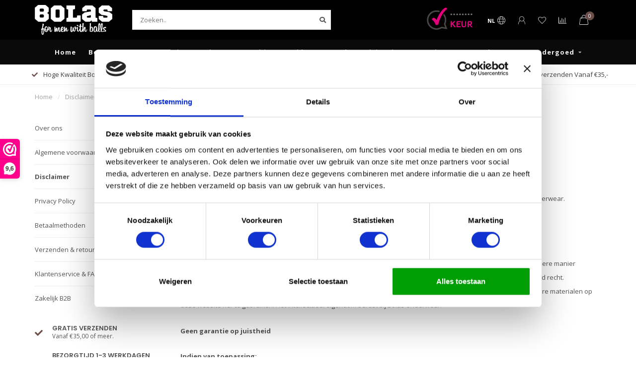

--- FILE ---
content_type: text/html;charset=utf-8
request_url: https://www.bolasunderwear.com/nl/service/disclaimer/
body_size: 11506
content:
<!DOCTYPE html>
<html lang="nl">
  <head>
    
    <!--
        
        Theme Nova | v1.1.0.07092001_1
        Theme designed and created by Dyvelopment - We are true e-commerce heroes!
        
        For custom Lightspeed eCom work like custom design or development,
        please contact us at www.dyvelopment.com

          _____                  _                                  _   
         |  __ \                | |                                | |  
         | |  | |_   ___   _____| | ___  _ __  _ __ ___   ___ _ __ | |_ 
         | |  | | | | \ \ / / _ \ |/ _ \| '_ \| '_ ` _ \ / _ \ '_ \| __|
         | |__| | |_| |\ V /  __/ | (_) | |_) | | | | | |  __/ | | | |_ 
         |_____/ \__, | \_/ \___|_|\___/| .__/|_| |_| |_|\___|_| |_|\__|
                  __/ |                 | |                             
                 |___/                  |_|                             
    -->    
    <meta charset="utf-8"/>
<!-- [START] 'blocks/head.rain' -->
<!--

  (c) 2008-2026 Lightspeed Netherlands B.V.
  http://www.lightspeedhq.com
  Generated: 22-01-2026 @ 14:44:32

-->
<link rel="canonical" href="https://www.bolasunderwear.com/nl/service/disclaimer/"/>
<link rel="alternate" href="https://www.bolasunderwear.com/nl/index.rss" type="application/rss+xml" title="Nieuwe producten"/>
<meta name="robots" content="noodp,noydir"/>
<link href="jeronimus050@gmail.com" rel="publisher"/>
<meta name="google-site-verification" content="o294wWLFftl8ulgGHQaPSFWk6kFnNtBsDQpsl7U_odw"/>
<meta property="og:url" content="https://www.bolasunderwear.com/nl/service/disclaimer/?source=facebook"/>
<meta property="og:site_name" content="Bolas underwear"/>
<meta property="og:title" content="Disclaimer"/>
<meta property="og:description" content="Bolas Underwear - Boxershorts voor mannen met Ballen. Die het lef hebben zichzelf te zijn en dat uit durven te dragen. Bolas richt zich voornamelijk op Heren on"/>
<script>
console.log('custom head code')
</script>
<script>
(function() {
                var ws = document.createElement('script'); ws.type = 'text/javascript'; ws.async = true;
                ws.src = '//col1.wiqhit.com/script/3c49f12c058affef2d72c33282c777de3c49f12c058aff-f2d.js';
                var s = document.getElementsByTagName('script')[0]; s.parentNode.insertBefore(ws, s);
        })();
</script>
<script>
(function(w,d,s,l,i){w[l]=w[l]||[];w[l].push({'gtm.start':
new Date().getTime(),event:'gtm.js'});var f=d.getElementsByTagName(s)[0],
j=d.createElement(s),dl=l!='dataLayer'?'&l='+l:'';j.async=true;j.src=
'https://www.googletagmanager.com/gtm.js?id='+i+dl;f.parentNode.insertBefore(j,f);
})(window,document,'script','dataLayer','GTM-5M29ZRQ');
</script>
<!--[if lt IE 9]>
<script src="https://cdn.webshopapp.com/assets/html5shiv.js?2025-02-20"></script>
<![endif]-->
<!-- [END] 'blocks/head.rain' -->
    
        	  	              	    	         
        <title>Disclaimer - Bolas underwear</title>
    
    <meta name="description" content="Bolas Underwear - Boxershorts voor mannen met Ballen. Die het lef hebben zichzelf te zijn en dat uit durven te dragen. Bolas richt zich voornamelijk op Heren on" />
    <meta name="keywords" content="Disclaimer, Boxershorts, Heren ondergoed, Boxershorts brede band,  Mannen ondergoed,  Boxershorts voor mannen,  Heren ondergoed, men&#039;s underwear, men&#039;s boxershorts" />
    
    <meta http-equiv="X-UA-Compatible" content="IE=edge">
    <meta name="viewport" content="width=device-width, initial-scale=1.0, maximum-scale=1.0, user-scalable=0">
    <meta name="apple-mobile-web-app-capable" content="yes">
    <meta name="apple-mobile-web-app-status-bar-style" content="black">
    
    <link rel="preconnect" href="https://ajax.googleapis.com">
		<link rel="preconnect" href="https://cdn.webshopapp.com/">
		<link rel="preconnect" href="https://cdn.webshopapp.com/">	
		<link rel="preconnect" href="https://fonts.googleapis.com">
		<link rel="preconnect" href="https://fonts.gstatic.com" crossorigin>
    <link rel="dns-prefetch" href="https://ajax.googleapis.com">
		<link rel="dns-prefetch" href="https://cdn.webshopapp.com/">
		<link rel="dns-prefetch" href="https://cdn.webshopapp.com/">	
		<link rel="dns-prefetch" href="https://fonts.googleapis.com">
		<link rel="dns-prefetch" href="https://fonts.gstatic.com" crossorigin>

    <link rel="shortcut icon" href="https://cdn.webshopapp.com/shops/296032/themes/174115/v/235558/assets/favicon.ico?20200930190104" type="image/x-icon" />
    
    <script src="//ajax.googleapis.com/ajax/libs/jquery/1.12.4/jquery.min.js"></script>
    <script>window.jQuery || document.write('<script src="https://cdn.webshopapp.com/shops/296032/themes/174115/assets/jquery-1-12-4-min.js?20260106092744">\x3C/script>')</script>
    
    <script>!navigator.userAgent.match('MSIE 10.0;') || document.write('<script src="https://cdn.webshopapp.com/shops/296032/themes/174115/assets/proto-polyfill.js?20260106092744">\x3C/script>')</script>
    <script>if(navigator.userAgent.indexOf("MSIE ") > -1 || navigator.userAgent.indexOf("Trident/") > -1) { document.write('<script src="https://cdn.webshopapp.com/shops/296032/themes/174115/assets/intersection-observer-polyfill.js?20260106092744">\x3C/script>') }</script>
    
    <link href="//fonts.googleapis.com/css?family=Open%20Sans:400,300,600,700|Poppins:300,400,600,700" rel="preload" as="style">
    <link href="//fonts.googleapis.com/css?family=Open%20Sans:400,300,600,700|Poppins:300,400,600,700" rel="stylesheet">
    
    <link rel="preload" href="https://cdn.webshopapp.com/shops/296032/themes/174115/assets/fontawesome-5-min.css?20260106092744" as="style">
    <link rel="stylesheet" href="https://cdn.webshopapp.com/shops/296032/themes/174115/assets/fontawesome-5-min.css?20260106092744">
    
    <link rel="preload" href="https://cdn.webshopapp.com/shops/296032/themes/174115/assets/bootstrap-min.css?20260106092744" as="style">
    <link rel="stylesheet" href="https://cdn.webshopapp.com/shops/296032/themes/174115/assets/bootstrap-min.css?20260106092744">
    
    <link rel="preload" as="script" href="https://cdn.webshopapp.com/assets/gui.js?2025-02-20">
    <script src="https://cdn.webshopapp.com/assets/gui.js?2025-02-20"></script>
    
    <link rel="preload" as="script" href="https://cdn.webshopapp.com/assets/gui-responsive-2-0.js?2025-02-20">
    <script src="https://cdn.webshopapp.com/assets/gui-responsive-2-0.js?2025-02-20"></script>
    
        
        <link rel="preload" href="https://cdn.webshopapp.com/shops/296032/themes/174115/assets/style.css?20260106092744" as="style">
    <link rel="stylesheet" href="https://cdn.webshopapp.com/shops/296032/themes/174115/assets/style.css?20260106092744" />
        
    <!-- User defined styles -->
    <link rel="preload" href="https://cdn.webshopapp.com/shops/296032/themes/174115/assets/settings.css?20260106092744" as="style">
    <link rel="preload" href="https://cdn.webshopapp.com/shops/296032/themes/174115/assets/custom.css?20260106092744" as="style">
    <link rel="stylesheet" href="https://cdn.webshopapp.com/shops/296032/themes/174115/assets/settings.css?20260106092744" />
    <link rel="stylesheet" href="https://cdn.webshopapp.com/shops/296032/themes/174115/assets/custom.css?20260106092744" />
    
    <script>
   var productStorage = {};
   var theme = {};

  </script>    
    <link type="preload" src="https://cdn.webshopapp.com/shops/296032/themes/174115/assets/countdown-min.js?20260106092744" as="script">
    <link type="preload" src="https://cdn.webshopapp.com/shops/296032/themes/174115/assets/swiper-4-min.js?20260106092744" as="script">
    <link type="preload" src="https://cdn.webshopapp.com/shops/296032/themes/174115/assets/global.js?20260106092744" as="script">
    
            
      </head>
  <body class="layout-custom">
    <div class="body-content"><div class="overlay"><i class="fa fa-times"></i></div><header><div id="header-holder"><div class="container"><div id="header-content"><div class="header-left"><div class="categories-button small scroll scroll-nav hidden-sm hidden-xs hidden-xxs"><div class="nav-icon"><div class="bar1"></div><div class="bar3"></div><span>Menu</span></div></div><div id="mobilenav" class="categories-button small mobile visible-sm visible-xs visible-xxs"><div class="nav-icon"><div class="bar1"></div><div class="bar3"></div></div><span>Menu</span></div><span id="mobilesearch" class="visible-xxs visible-xs visible-sm"><a href="https://www.bolasunderwear.com/nl/"><i class="fa fa-search" aria-hidden="true"></i></a></span><a href="https://www.bolasunderwear.com/nl/" class="logo hidden-sm hidden-xs hidden-xxs"><img class="logo" src="https://cdn.webshopapp.com/shops/296032/themes/174115/v/234283/assets/logo.png?20200930190104" alt="Bolas underwear"></a></div><div class="header-center"><div class="search hidden-sm hidden-xs hidden-xxs"><form action="https://www.bolasunderwear.com/nl/search/" class="searchform" method="get"><div class="search-holder"><input type="text" class="searchbox white" name="q" placeholder="Zoeken.." autocomplete="off"><i class="fa fa-search" aria-hidden="true"></i><i class="fa fa-times clearsearch" aria-hidden="true"></i></div></form><div class="searchcontent hidden-xs hidden-xxs"><div class="searchresults"></div><div class="more"><a href="#" class="search-viewall">Bekijk alle resultaten <span>(0)</span></a></div><div class="noresults">Geen producten gevonden</div></div></div><a href="https://www.bolasunderwear.com/nl/"><img class="logo hidden-lg hidden-md" src="https://cdn.webshopapp.com/shops/296032/themes/174115/v/234283/assets/logo.png?20200930190104" alt="Bolas underwear"></a></div><div class="header-hallmark hidden-xs hidden-xxs hidden-sm"><a href="#" target="_blank"><img src="https://cdn.webshopapp.com/shops/296032/themes/174115/assets/webwinkelkeur-color.png?20260106092744" alt="" class="webwinkelkeur-color"></a></div><div class="header-right text-right"><div class="user-actions hidden-sm hidden-xs hidden-xxs"><a href="#" class="header-link" data-fancy="fancy-locale-holder" data-fancy-type="flyout" data-tooltip title="Taal & Valuta" data-placement="bottom"><span class="current-lang">NL</span><i class="nova-icon nova-icon-globe"></i></a><a href="https://www.bolasunderwear.com/nl/account/" class="account header-link" data-fancy="fancy-account-holder" data-tooltip title="Mijn account" data-placement="bottom"><!-- <img src="https://cdn.webshopapp.com/shops/296032/themes/174115/assets/icon-user.svg?20260106092744" alt="My account" class="icon"> --><i class="nova-icon nova-icon-user"></i></a><a href="https://www.bolasunderwear.com/nl/account/wishlist/" class="header-link" data-tooltip title="Verlanglijst" data-placement="bottom" data-fancy="fancy-account-holder"><i class="nova-icon nova-icon-heart"></i></a><a href="" class="header-link compare" data-fancy="fancy-compare-holder" data-fancy-type="flyout" data-tooltip title="Vergelijk" data-placement="bottom"><i class="nova-icon nova-icon-chart"></i></a><div class="fancy-box flyout fancy-compare-holder"><div class="fancy-compare"><div class="row"><div class="col-md-12"><h4>Vergelijk producten</h4></div><div class="col-md-12"><p>U heeft nog geen producten toegevoegd.</p></div></div></div></div><div class="fancy-box flyout fancy-locale-holder"><div class="fancy-locale"><div class=""><label for="">Kies uw taal</label><div class="flex-container middle"><div class="flex-col"><span class="flags nl"></span></div><div class="flex-col flex-grow-1"><select id="" class="fancy-select" onchange="document.location=this.options[this.selectedIndex].getAttribute('data-url')"><option lang="nl" title="Nederlands" data-url="https://www.bolasunderwear.com/nl/service/disclaimer" selected="selected">Nederlands</option><option lang="de" title="Deutsch" data-url="https://www.bolasunderwear.com/de/service/disclaimer">Deutsch</option><option lang="en" title="English" data-url="https://www.bolasunderwear.com/en/service/disclaimer">English</option></select></div></div></div><div class="margin-top-half"><label for="">Kies uw valuta</label><div class="flex-container middle"><div class="flex-col"><span><strong>€</strong></span></div><div class="flex-col flex-grow-1"><select id="" class="fancy-select" onchange="document.location=this.options[this.selectedIndex].getAttribute('data-url')"><option data-url="https://www.bolasunderwear.com/nl/session/currency/eur/" selected="selected">EUR</option><option data-url="https://www.bolasunderwear.com/nl/session/currency/gbp/">£ - GBP</option><option data-url="https://www.bolasunderwear.com/nl/session/currency/usd/">$ - USD</option></select></div></div></div></div></div></div><a href="https://www.bolasunderwear.com/nl/cart/" class="cart header-link" data-fancy="fancy-cart-holder"><div class="cart-icon"><i class="nova-icon nova-icon-shopping-bag"></i><span id="qty" class="highlight-bg cart-total-qty shopping-bag">0</span></div></a></div></div></div></div><div class="cf"></div><div class="subnav-dimmed"></div><div class="   hidden-xxs hidden-xs hidden-sm" id="navbar"><div class="container boxed-subnav"><div class="row"><div class="col-md-12"><nav><ul class="megamenu"><li class="hidden-sm hidden-xs hidden-xxs"><a href="https://www.bolasunderwear.com/nl/">Home</a></li><li><a href="https://www.bolasunderwear.com/nl/bolas-heren-ondergoed/" class="dropdown">Bolas Heren Ondergoed</a><ul class="sub1 megamenu"><li><div class="container"><div class="row"><div class="col-md-12 maxheight"><div class="row"><div class="col-md-3 sub-holder"><h4><a href="https://www.bolasunderwear.com/nl/bolas-heren-ondergoed/effen-12849650/">Effen</a></h4></div><div class="col-md-3 sub-holder"><h4><a href="https://www.bolasunderwear.com/nl/bolas-heren-ondergoed/print/">Print</a></h4></div><div class="col-md-3 sub-holder"><h4><a href="https://www.bolasunderwear.com/nl/bolas-heren-ondergoed/bamboe/">Bamboe</a></h4></div><div class="col-md-3 sub-holder"><h4><a href="https://www.bolasunderwear.com/nl/bolas-heren-ondergoed/bolas-heren-ondergoed-met-lange-pijp/">Bolas Heren ondergoed met Lange pijp</a></h4></div><div class="cf"></div><div class="col-md-3 sub-holder"><h4><a href="https://www.bolasunderwear.com/nl/bolas-heren-ondergoed/heren-slips/">Heren Slips</a></h4></div><div class="col-md-3 sub-holder"><h4><a href="https://www.bolasunderwear.com/nl/bolas-heren-ondergoed/bolas-jongensondergoed-collectie/">Bolas - Jongensondergoed Collectie</a></h4></div></div></div></div></div></li></ul></li><li><a href="https://www.bolasunderwear.com/nl/bolas-heren-t-shirts-sokken/" class="dropdown">Bolas Heren T-shirts &amp; Sokken</a><ul class="sub1 megamenu"><li><div class="container"><div class="row"><div class="col-md-12 maxheight"><div class="row"><div class="col-md-3 sub-holder"><h4><a href="https://www.bolasunderwear.com/nl/bolas-heren-t-shirts-sokken/katoen/">Katoen</a></h4></div><div class="col-md-3 sub-holder"><h4><a href="https://www.bolasunderwear.com/nl/bolas-heren-t-shirts-sokken/bamboe/">Bamboe</a></h4></div><div class="col-md-3 sub-holder"><h4><a href="https://www.bolasunderwear.com/nl/bolas-heren-t-shirts-sokken/sokken/">Sokken</a></h4></div><div class="col-md-3 sub-holder"><h4><a href="https://www.bolasunderwear.com/nl/bolas-heren-t-shirts-sokken/bolas-caps/">Bolas Caps</a></h4></div><div class="cf"></div><div class="col-md-3 sub-holder"><h4><a href="https://www.bolasunderwear.com/nl/bolas-heren-t-shirts-sokken/bolas-basic-beachwear/">Bolas - Basic Beachwear</a></h4></div></div></div></div></div></li></ul></li><li><a href="https://www.bolasunderwear.com/nl/bolas-multipack/" class="">Bolas Multipack</a></li><li><a href="https://www.bolasunderwear.com/nl/boxershort-heren-sale/" class="">Boxershort Heren Sale</a></li><li><a href="https://www.bolasunderwear.com/nl/heren-ondergoed/" class="dropdown">Heren ondergoed</a><ul class="sub1 megamenu"><li><div class="container"><div class="row"><div class="col-md-12 maxheight"><div class="row"><div class="col-md-3 sub-holder"><h4><a href="https://www.bolasunderwear.com/nl/heren-ondergoed/veel-gestelde-vragen-bolas-underwear/">Veel gestelde Vragen - Bolas Underwear</a></h4></div><div class="col-md-3 sub-holder"><h4><a href="https://www.bolasunderwear.com/nl/heren-ondergoed/waarom-bolas-underwear-de-perfecte-pasvorm-heeft-c/">Waarom Bolas Underwear De Perfecte Pasvorm Heeft: Comfort, Stijl en Duurzaamheid</a></h4></div><div class="col-md-3 sub-holder"><h4><a href="https://www.bolasunderwear.com/nl/heren-ondergoed/bolas-heren-boxershort-kopen/">Bolas Heren Boxershort kopen</a></h4></div><div class="col-md-3 sub-holder"><h4><a href="https://www.bolasunderwear.com/nl/heren-ondergoed/sexy-ondergoed/">Sexy ondergoed</a></h4></div><div class="cf"></div><div class="col-md-3 sub-holder"><h4><a href="https://www.bolasunderwear.com/nl/heren-ondergoed/duurzaam-ondergoed/">Duurzaam ondergoed</a></h4></div><div class="col-md-3 sub-holder"><h4><a href="https://www.bolasunderwear.com/nl/heren-ondergoed/boxershorts-met-print/">Boxershorts met print</a></h4></div><div class="col-md-3 sub-holder"><h4><a href="https://www.bolasunderwear.com/nl/heren-ondergoed/strakke-heren-boxershorts-kopen/">Strakke Heren boxershorts Kopen</a></h4></div><div class="col-md-3 sub-holder"><h4><a href="https://www.bolasunderwear.com/nl/heren-ondergoed/herenslip/">Herenslip</a></h4></div><div class="cf"></div><div class="col-md-3 sub-holder"><h4><a href="https://www.bolasunderwear.com/nl/heren-ondergoed/sport-boxershorts-heren/">Sport boxershorts heren</a></h4></div><div class="col-md-3 sub-holder"><h4><a href="https://www.bolasunderwear.com/nl/heren-ondergoed/multipacks-heren-boxershorts/">Multipacks Heren Boxershorts </a></h4></div><div class="col-md-3 sub-holder"><h4><a href="https://www.bolasunderwear.com/nl/heren-ondergoed/alle-heren-boxershorts-van-bolas/">Alle heren boxershorts van Bolas</a></h4></div><div class="col-md-3 sub-holder"><h4><a href="https://www.bolasunderwear.com/nl/heren-ondergoed/effen-boxershorts-voor-heren-bij-bolas/">Effen boxershorts voor heren bij Bolas</a></h4></div><div class="cf"></div><div class="col-md-3 sub-holder"><h4><a href="https://www.bolasunderwear.com/nl/heren-ondergoed/bolas-heren-ondergoed/">Bolas Heren Ondergoed</a></h4></div></div></div></div></div></li></ul></li></ul></nav></div></div></div></div><div class="subheader-holder"><div class="subheader"><div class="usps-slider-holder" style="width:100%;"><div class="swiper-container usps-header below-nav"><div class="swiper-wrapper"><div class="swiper-slide usp-block"><div><i class="fas fa-check"></i> Gratis verzenden Vanaf €35,- 
          </div></div><div class="swiper-slide usp-block"><div><i class="fas fa-check"></i> Hoge Kwaliteit Boxershort
          </div></div><div class="swiper-slide usp-block"><div><i class="fas fa-check"></i> Snelle levering & betrouwbare service
          </div></div><div class="swiper-slide usp-block"><div><i class="fas fa-check"></i> Perfecte pasvorm, No-label irritaties 
          </div></div></div></div></div></div></div></header><div class="breadcrumbs"><div class="container"><div class="row"><div class="col-md-12"><a href="https://www.bolasunderwear.com/nl/" title="Home">Home</a><span><span class="seperator">/</span><a href="https://www.bolasunderwear.com/nl/service/disclaimer/"><span>Disclaimer</span></a></span></div></div></div></div><div class="container textpage"><div class="row rowmargin textpage-sidebar"><div class="col-md-3 hidden-sm hidden-xs hidden-xxs"><ul class="sidebar-service-links"><li class="gray-border-bottom"><a href="https://www.bolasunderwear.com/nl/service/about/">Over ons</a></li><li class="gray-border-bottom"><a href="https://www.bolasunderwear.com/nl/service/general-terms-conditions/">Algemene voorwaarden</a></li><li class="gray-border-bottom active"><a href="https://www.bolasunderwear.com/nl/service/disclaimer/">Disclaimer</a></li><li class="gray-border-bottom"><a href="https://www.bolasunderwear.com/nl/service/privacy-policy/">Privacy Policy</a></li><li class="gray-border-bottom"><a href="https://www.bolasunderwear.com/nl/service/payment-methods/">Betaalmethoden</a></li><li class="gray-border-bottom"><a href="https://www.bolasunderwear.com/nl/service/shipping-returns/">Verzenden &amp; retourneren</a></li><li class="gray-border-bottom"><a href="https://www.bolasunderwear.com/nl/service/">Klantenservice &amp; FAQ&#039;S</a></li><li class=""><a href="https://www.bolasunderwear.com/nl/service/zakelijk-b2b/">Zakelijk B2B</a></li></ul><div class="sidebar-usps rowmargin hidden-sm hidden-xs hidden-xxs"><ul><li><i class="fas fa-check"></i><h4>GRATIS VERZENDEN</h4> Vanaf €35,00 of meer.</li><li><i class="fas fa-check"></i><h4>BEZORGTIJD 1-3 WERKDAGEN</h4> Pakketjes gratis verzekerd.</li><li><i class="fas fa-check"></i><h4>Exellente service</h4> Klanten beoordelen ons met een 9,6</li><li><i class="fas fa-check"></i><h4>30 DAGEN RETOURBELEID</h4> Check onze retourbeleid </li></ul></div></div><div class="col-md-9"><h1 class="category-title">Disclaimer</h1><div class="textpage-content"><p><strong>Disclaimer </strong></p><p><strong>voor www.Bolasunderwear.com</strong><br />Op deze pagina vindt u de disclaimer van www.Bolasunderwear.com, zoals deze beschikbaar is gesteld door Bolas Underwear.</p><p>In deze disclaimer geven wij aan onder welk voorbehoud wij de informatie op onze website aan u aanbieden.</p><p><strong>Intellectueel eigendom</strong><br />Het gebruik van de informatie op deze website is gratis zolang u deze informatie niet kopieert, verspreidt of op een andere manier gebruikt of misbruikt. U mag de informatie op deze website alleen hergebruiken volgens de regelingen van het dwingend recht.<br />Zonder uitdrukkelijke schriftelijke toestemming van Bolas Underwear is het niet toegestaan tekst, fotomateriaal of andere materialen op deze website her te gebruiken. Het intellectueel eigendom berust bij Bolas Underwear.</p><p><strong>Geen garantie op juistheid</strong></p><p><strong>Indien van toepassing:</strong><br />Voor de prijzen die op onze website staan, geldt dat wij streven naar een zo zorgvuldig mogelijke weergave van de realiteit en de bedoelde prijzen. Fouten die daarbij ontstaan en herkenbaar zijn als programmeer dan wel typefouten, vormen nooit een aanleiding om een contract dan wel overeenkomst met Bolas Underwear te mogen claimen of te veronderstellen.<br />Bolas Underwear streeft naar een zo actueel mogelijke website. Mocht ondanks deze inspanningen de informatie van of de inhoud op deze website onvolledig en of onjuist zijn, dan kunnen wij daarvoor geen aansprakelijkheid aanvaarden.</p><p>De informatie en/of producten op deze website worden aangeboden zonder enige vorm van garantie en of aanspraak op juistheid. Wij behouden ons het recht voor om deze materialen te wijzigen, te verwijderen of opnieuw te plaatsen zonder enige voorafgaande medeling. Bolas Underwear aanvaardt geen aansprakelijkheid voor enige informatie die op websites staat waarnaar wij via hyperlinks verwijzen. </p><p><strong>Wijzigingen</strong><br />Mocht deze disclaimer wijzigen, dan vindt u de meest recente versie van de disclaimer van www.Bolasunderwear.com op deze pagina.</p></div></div></div></div><!-- [START] 'blocks/body.rain' --><script>
(function () {
  var s = document.createElement('script');
  s.type = 'text/javascript';
  s.async = true;
  s.src = 'https://www.bolasunderwear.com/nl/services/stats/pageview.js';
  ( document.getElementsByTagName('head')[0] || document.getElementsByTagName('body')[0] ).appendChild(s);
})();
</script><!-- Global site tag (gtag.js) - Google Analytics --><script async src="https://www.googletagmanager.com/gtag/js?id=G-DL2XXJ8Q1N"></script><script>
    window.dataLayer = window.dataLayer || [];
    function gtag(){dataLayer.push(arguments);}

        gtag('consent', 'default', {"ad_storage":"denied","ad_user_data":"denied","ad_personalization":"denied","analytics_storage":"denied","region":["AT","BE","BG","CH","GB","HR","CY","CZ","DK","EE","FI","FR","DE","EL","HU","IE","IT","LV","LT","LU","MT","NL","PL","PT","RO","SK","SI","ES","SE","IS","LI","NO","CA-QC"]});
    
    gtag('js', new Date());
    gtag('config', 'G-DL2XXJ8Q1N', {
        'currency': 'EUR',
                'country': 'NL'
    });

    </script><script>
(function () {
  var s = document.createElement('script');
  s.type = 'text/javascript';
  s.async = true;
  s.src = 'https://dashboard.webwinkelkeur.nl/webshops/sidebar.js?id=1209262';
  ( document.getElementsByTagName('head')[0] || document.getElementsByTagName('body')[0] ).appendChild(s);
})();
</script><!-- [END] 'blocks/body.rain' --><div class="newsletter gray-bg"><h3><i class="fa fa-paper-plane" aria-hidden="true"></i> Abonneer je op onze nieuwsbrief
        </h3><div class="newsletter-sub">Blijf op de hoogte over onze laatste acties</div><form action="https://www.bolasunderwear.com/nl/account/newsletter/" method="post" id="form-newsletter"><input type="hidden" name="key" value="0d0b598a3db460913e838ca55195f35c" /><div class="input"><input type="email" name="email" id="emailaddress" value="" placeholder="E-mailadres" /></div><span class="submit button-bg" onclick="$('#form-newsletter').submit();"><i class="fa fa-envelope"></i> Abonneer</span></form></div><footer class=""><div class="container footer"><div class="row"><div class="col-md-3 col-sm-6 company-info rowmargin p-compact"><h3>Bolas underwear</h3><p class="info"><i class="fas fa-map-marker-alt"></i> Transportweg 11<br>
          9645 KZ Veendam<br>
          Nederland
        </p><p class="info"><i class="fa fa-phone"></i> 085-8088091</p><p class="info"><i class="fa fa-envelope"></i><a href="/cdn-cgi/l/email-protection#cfa6a1a9a08fada0a3aebcbaa1abaabdb8aaaebde1aca0a2"><span class="__cf_email__" data-cfemail="d2bbbcb4bd92b0bdbeb3a1a7bcb6b7a0a5b7b3a0fcb1bdbf">[email&#160;protected]</span></a></p><div class="socials"><ul><li><a href="https://www.facebook.com/bolasunderwear/" target="_blank" class="social-fb"><i class="fab fa-facebook-f"></i></a></li><li><a href="https://www.youtube.com/channel/UCBVjFPLPai3jbBSxtqSWw7A" target="_blank" class="social-yt"><i class="fab fa-youtube" aria-hidden="true"></i></a></li><li><a href="https://www.instagram.com/bolasunderwear" target="_blank" class="social-insta"><i class="fab fa-instagram" aria-hidden="true"></i></a></li><li><a href="https://www.bolasunderwear.com/nl/index.rss" target="_blank" class="social-rss"><i class="fa fa-rss" aria-hidden="true"></i></a></li></ul></div></div><div class="col-md-3 col-sm-6 widget rowmargin"><h3>Reviews</h3><div class="kiyoh-container"></div><script data-cfasync="false" src="/cdn-cgi/scripts/5c5dd728/cloudflare-static/email-decode.min.js"></script><script>
          $(document).ready(function ()
					{
            var kiyohCode = '<iframe src="https://dashboard.webwinkelkeur.nl/webshops/widget_html?id=1209262&layout=new_default&theme=dark&color=%23ec008b&show=yes&view=slider&amount=6&width=manual&width_amount=280px&height=250px&interval=5000&language=nld" scrolling="no" class="wwk-widget-iframe wwk-widget--new_default wwk-widget--new_default--dark" style="border: 0; height: 250px!important; width: 100%;"></iframe> ';
            
            setTimeout(function() {
              $('.kiyoh-container').append( kiyohCode );
            }, 2000);
          });
        </script></div><div class="visible-sm"><div class="cf"></div></div><div class="col-md-3 col-sm-6 rowmargin"><h3>Informatie</h3><ul><li><a href="https://www.bolasunderwear.com/nl/service/about/" title="Over ons">Over ons</a></li><li><a href="https://www.bolasunderwear.com/nl/service/general-terms-conditions/" title="Algemene voorwaarden">Algemene voorwaarden</a></li><li><a href="https://www.bolasunderwear.com/nl/service/disclaimer/" title="Disclaimer">Disclaimer</a></li><li><a href="https://www.bolasunderwear.com/nl/service/privacy-policy/" title="Privacy Policy">Privacy Policy</a></li><li><a href="https://www.bolasunderwear.com/nl/service/payment-methods/" title="Betaalmethoden">Betaalmethoden</a></li><li><a href="https://www.bolasunderwear.com/nl/service/shipping-returns/" title="Verzenden &amp; retourneren">Verzenden &amp; retourneren</a></li><li><a href="https://www.bolasunderwear.com/nl/service/" title="Klantenservice &amp; FAQ&#039;S">Klantenservice &amp; FAQ&#039;S</a></li><li><a href="https://www.bolasunderwear.com/nl/service/zakelijk-b2b/" title="Zakelijk B2B">Zakelijk B2B</a></li></ul></div><div class="col-md-3 col-sm-6 rowmargin"><h3>Mijn account</h3><ul><li><a href="https://www.bolasunderwear.com/nl/account/information/" title="Account informatie">Account informatie</a></li><li><a href="https://www.bolasunderwear.com/nl/account/orders/" title="Mijn bestellingen">Mijn bestellingen</a></li><li><a href="https://www.bolasunderwear.com/nl/account/tickets/" title="Mijn tickets">Mijn tickets</a></li><li><a href="https://www.bolasunderwear.com/nl/account/wishlist/" title="Mijn verlanglijst">Mijn verlanglijst</a></li><li><a href="https://www.bolasunderwear.com/nl/compare/" title="Vergelijk">Vergelijk</a></li><li><a href="https://www.bolasunderwear.com/nl/collection/" title="Alle producten">Alle producten</a></li></ul></div></div></div><div class="footer-bottom gray-bg"><div class="payment-icons-holder"><a target="_blank" href="https://www.bolasunderwear.com/nl/service/payment-methods/" title="American Express" class="payment-icons light icon-payment-americanexpress"></a><a target="_blank" href="https://www.bolasunderwear.com/nl/service/payment-methods/" title="Bankoverschrijving" class="payment-icons light icon-payment-banktransfer"></a><a target="_blank" href="https://www.bolasunderwear.com/nl/service/payment-methods/" title="Belfius" class="payment-icons light icon-payment-belfius"></a><a target="_blank" href="https://www.bolasunderwear.com/nl/service/payment-methods/" title="Cartes Bancaires" class="payment-icons light icon-payment-cartesbancaires"></a><a target="_blank" href="https://www.bolasunderwear.com/nl/service/payment-methods/" title="SOFORT Banking" class="payment-icons light icon-payment-directebanki"></a><a target="_blank" href="https://www.bolasunderwear.com/nl/service/payment-methods/" title="EPS" class="payment-icons light icon-payment-eps"></a><a target="_blank" href="https://www.bolasunderwear.com/nl/service/payment-methods/" title="Giropay" class="payment-icons light icon-payment-giropay"></a><a target="_blank" href="https://www.bolasunderwear.com/nl/service/payment-methods/" title="iDEAL" class="payment-icons light icon-payment-ideal"></a><a target="_blank" href="https://www.bolasunderwear.com/nl/service/payment-methods/" title="KBC" class="payment-icons light icon-payment-kbc"></a><a target="_blank" href="https://www.bolasunderwear.com/nl/service/payment-methods/" title="Klarna." class="payment-icons light icon-payment-klarnapaylater"></a><a target="_blank" href="https://www.bolasunderwear.com/nl/service/payment-methods/" title="Maestro" class="payment-icons light icon-payment-maestro"></a><a target="_blank" href="https://www.bolasunderwear.com/nl/service/payment-methods/" title="MasterCard" class="payment-icons light icon-payment-mastercard"></a><a target="_blank" href="https://www.bolasunderwear.com/nl/service/payment-methods/" title="Bancontact" class="payment-icons light icon-payment-mistercash"></a><a target="_blank" href="https://www.bolasunderwear.com/nl/service/payment-methods/" title="PayPal" class="payment-icons light icon-payment-paypal"></a><a target="_blank" href="https://www.bolasunderwear.com/nl/service/payment-methods/" title="Visa" class="payment-icons light icon-payment-visa"></a></div><div class="copyright"><p>
      © Copyright 2026 Bolas underwear    </p></div></div></footer><script> var dmws_plus_loggedIn = 0; var dmws_plus_priceStatus = 'enabled'; var dmws_plus_shopCurrency = '€'; var dmws_plus_shopCanonicalUrl = 'https://www.bolasunderwear.com/nl/service/disclaimer/'; var dmws_plus_shopId = 296032; var dmws_plus_basicUrl = 'https://www.bolasunderwear.com/nl/'; var dmws_plus_template = 'pages/textpage.rain'; </script></div><div class="dimmed full"></div><div class="dimmed flyout"></div><!-- <div class="modal-bg"></div> --><div class="quickshop-holder"><div class="quickshop-inner"><div class="quickshop-modal body-bg rounded"><div class="x"></div><div class="left"><div class="product-image-holder"><div class="swiper-container swiper-quickimage product-image"><div class="swiper-wrapper"></div></div></div><div class="arrow img-arrow-left"><i class="fa fa-angle-left"></i></div><div class="arrow img-arrow-right"><i class="fa fa-angle-right"></i></div><div class="stock"></div></div><div class="right productpage"><div class="brand"></div><div class="title"></div><div class="description"></div><form id="quickshop-form" method="post" action=""><div class="content rowmargin"></div><div class="bottom rowmargin"><div class="addtocart-holder"><div class="qty"><input type="text" name="quantity" class="quantity qty-fast" value="1"><span class="qtyadd"><i class="fa fa-caret-up"></i></span><span class="qtyminus"><i class="fa fa-caret-down"></i></span></div><div class="addtocart"><button type="submit" name="addtocart" class="btn-addtocart button button-cta">Toevoegen aan winkelwagen <span class="icon-holder"><i class="nova-icon nova-icon-shopping-bag"></i></button></div></div></div></form></div></div></div></div><div class="fancy-box fancy-account-holder"><div class="fancy-account"><div class="container"><div class="row"><div class="col-md-12"><h4>Inloggen</h4></div><div class="col-md-12"><form action="https://www.bolasunderwear.com/nl/account/loginPost/" method="post" id="form_login"><input type="hidden" name="key" value="0d0b598a3db460913e838ca55195f35c"><input type="email" name="email" placeholder="E-mailadres"><input type="password" name="password" placeholder="Wachtwoord"><button type="submit" class="button">Inloggen</button><a href="#" class="button facebook" rel="nofollow" onclick="gui_facebook('/account/loginFacebook/?return=https://www.bolasunderwear.com/nl/'); return false;"><i class="fab fa-facebook"></i> Login with Facebook</a><a class="forgot-pass text-right" href="https://www.bolasunderwear.com/nl/account/password/">Wachtwoord vergeten?</a></form></div></div><div class="row rowmargin80"><div class="col-md-12"><h4>Account aanmaken</h4></div><div class="col-md-12"><p>Door een account aan te maken in deze winkel kunt u het betalingsproces sneller doorlopen, meerdere adressen opslaan, bestellingen bekijken en volgen en meer.</p><a href="https://www.bolasunderwear.com/nl/account/register/" class="button">Registreren</a></div></div><div class="row rowmargin"><div class="col-md-12 text-center"><a target="_blank" href="https://www.bolasunderwear.com/nl/service/payment-methods/" title="American Express" class="payment-icons dark icon-payment-americanexpress"></a><a target="_blank" href="https://www.bolasunderwear.com/nl/service/payment-methods/" title="Bankoverschrijving" class="payment-icons dark icon-payment-banktransfer"></a><a target="_blank" href="https://www.bolasunderwear.com/nl/service/payment-methods/" title="Belfius" class="payment-icons dark icon-payment-belfius"></a><a target="_blank" href="https://www.bolasunderwear.com/nl/service/payment-methods/" title="Cartes Bancaires" class="payment-icons dark icon-payment-cartesbancaires"></a><a target="_blank" href="https://www.bolasunderwear.com/nl/service/payment-methods/" title="SOFORT Banking" class="payment-icons dark icon-payment-directebanki"></a><a target="_blank" href="https://www.bolasunderwear.com/nl/service/payment-methods/" title="EPS" class="payment-icons dark icon-payment-eps"></a><a target="_blank" href="https://www.bolasunderwear.com/nl/service/payment-methods/" title="Giropay" class="payment-icons dark icon-payment-giropay"></a><a target="_blank" href="https://www.bolasunderwear.com/nl/service/payment-methods/" title="iDEAL" class="payment-icons dark icon-payment-ideal"></a><a target="_blank" href="https://www.bolasunderwear.com/nl/service/payment-methods/" title="KBC" class="payment-icons dark icon-payment-kbc"></a><a target="_blank" href="https://www.bolasunderwear.com/nl/service/payment-methods/" title="Klarna." class="payment-icons dark icon-payment-klarnapaylater"></a><a target="_blank" href="https://www.bolasunderwear.com/nl/service/payment-methods/" title="Maestro" class="payment-icons dark icon-payment-maestro"></a><a target="_blank" href="https://www.bolasunderwear.com/nl/service/payment-methods/" title="MasterCard" class="payment-icons dark icon-payment-mastercard"></a><a target="_blank" href="https://www.bolasunderwear.com/nl/service/payment-methods/" title="Bancontact" class="payment-icons dark icon-payment-mistercash"></a><a target="_blank" href="https://www.bolasunderwear.com/nl/service/payment-methods/" title="PayPal" class="payment-icons dark icon-payment-paypal"></a><a target="_blank" href="https://www.bolasunderwear.com/nl/service/payment-methods/" title="Visa" class="payment-icons dark icon-payment-visa"></a></div></div></div></div></div><div class="fancy-box fancy-cart-holder"><div class="fancy-cart"><div class="x small"></div><div class="contents"><div class="row"><div class="col-md-12"><h4>Recent toegevoegd</h4></div><div class="col-md-12"><p>U heeft geen artikelen in uw winkelwagen</p></div><div class="col-md-12 text-right"><span class="margin-right-10">Totaal incl. btw:</span><strong style="font-size:1.1em;">€0,00</strong></div><div class="col-md-12 visible-lg visible-md visible-sm margin-top"><a href="https://www.bolasunderwear.com/nl/cart/" class="button inverted">Bekijk winkelwagen (0)</a><a href="https://www.bolasunderwear.com/nl/checkout/" class="button">Doorgaan naar afrekenen</a></div><div class="col-md-12 margin-top hidden-lg hidden-md hidden-sm"><a href="" class="button inverted" onclick="clearFancyBox(); return false;">Ga verder met winkelen</a><a href="https://www.bolasunderwear.com/nl/cart/" class="button">Bekijk winkelwagen (0)</a></div><div class="col-md-12 margin-top-half"><div class="freeshipping-bar"><div class="icon"><i class="fas fa-truck"></i></div>
                  	Bestel nog voor <span>€35,00</span> en de verzending is gratis
                                  </div></div></div><div class="row rowmargin"><div class="col-md-12 text-center"><a target="_blank" href="https://www.bolasunderwear.com/nl/service/payment-methods/" title="American Express" class="payment-icons dark icon-payment-americanexpress"></a><a target="_blank" href="https://www.bolasunderwear.com/nl/service/payment-methods/" title="Bankoverschrijving" class="payment-icons dark icon-payment-banktransfer"></a><a target="_blank" href="https://www.bolasunderwear.com/nl/service/payment-methods/" title="Belfius" class="payment-icons dark icon-payment-belfius"></a><a target="_blank" href="https://www.bolasunderwear.com/nl/service/payment-methods/" title="Cartes Bancaires" class="payment-icons dark icon-payment-cartesbancaires"></a><a target="_blank" href="https://www.bolasunderwear.com/nl/service/payment-methods/" title="SOFORT Banking" class="payment-icons dark icon-payment-directebanki"></a><a target="_blank" href="https://www.bolasunderwear.com/nl/service/payment-methods/" title="EPS" class="payment-icons dark icon-payment-eps"></a><a target="_blank" href="https://www.bolasunderwear.com/nl/service/payment-methods/" title="Giropay" class="payment-icons dark icon-payment-giropay"></a><a target="_blank" href="https://www.bolasunderwear.com/nl/service/payment-methods/" title="iDEAL" class="payment-icons dark icon-payment-ideal"></a><a target="_blank" href="https://www.bolasunderwear.com/nl/service/payment-methods/" title="KBC" class="payment-icons dark icon-payment-kbc"></a><a target="_blank" href="https://www.bolasunderwear.com/nl/service/payment-methods/" title="Klarna." class="payment-icons dark icon-payment-klarnapaylater"></a><a target="_blank" href="https://www.bolasunderwear.com/nl/service/payment-methods/" title="Maestro" class="payment-icons dark icon-payment-maestro"></a><a target="_blank" href="https://www.bolasunderwear.com/nl/service/payment-methods/" title="MasterCard" class="payment-icons dark icon-payment-mastercard"></a><a target="_blank" href="https://www.bolasunderwear.com/nl/service/payment-methods/" title="Bancontact" class="payment-icons dark icon-payment-mistercash"></a><a target="_blank" href="https://www.bolasunderwear.com/nl/service/payment-methods/" title="PayPal" class="payment-icons dark icon-payment-paypal"></a><a target="_blank" href="https://www.bolasunderwear.com/nl/service/payment-methods/" title="Visa" class="payment-icons dark icon-payment-visa"></a></div></div></div></div></div><div class="fancy-box fancy-lang-holder"><div class="fancy-lang"><div class="x small"></div><div class="container"><h4>Taal &amp; Valuta</h4><div class="languages margin-top"><a href="https://www.bolasunderwear.com/nl/service/disclaimer" lang="nl" title="Nederlands" class="block-fancy"><span class="flags nl"></span> Nederlands</a><a href="https://www.bolasunderwear.com/de/service/disclaimer" lang="de" title="Deutsch" class="block-fancy"><span class="flags de"></span> Deutsch</a><a href="https://www.bolasunderwear.com/en/service/disclaimer" lang="en" title="English" class="block-fancy"><span class="flags en"></span> English</a></div><div class="currencies margin-top"><a href="https://www.bolasunderwear.com/nl/session/currency/eur/" class="block-fancy"><span class="currency-EUR">€</span>
                  EUR
              	</a><a href="https://www.bolasunderwear.com/nl/session/currency/gbp/" class="block-fancy"><span class="currency-GBP">£</span>
                  GBP
              	</a><a href="https://www.bolasunderwear.com/nl/session/currency/usd/" class="block-fancy"><span class="currency-USD">$</span>
                  USD
              	</a></div></div></div></div><div class="cart-popup-holder"><div class="cart-popup rounded body-bg"><div class="x body-bg" onclick="clearModals();"></div><div class="message-bar success margin-top hidden-xs hidden-xxs"><div class="icon"><i class="fas fa-check"></i></div><span class="message"></span></div><div class="message-bar-mobile-success visible-xs visible-xxs"></div><div class="flex-container seamless middle margin-top"><div class="flex-item col-50 text-center current-product-holder"><div class="current-product"><div class="image"></div><div class="content margin-top-half"><div class="title"></div><div class="variant-title"></div><div class="price margin-top-half"></div></div></div><div class="proceed-holder"><div class="proceed margin-top"><a href="https://www.bolasunderwear.com/nl/" class="button lined margin-right-10" onclick="clearModals(); return false;">Ga verder met winkelen</a><a href="https://www.bolasunderwear.com/nl/cart/" class="button">Bekijk winkelwagen</a></div></div></div><div class="flex-item right col-50 hidden-sm hidden-xs hidden-xxs"><div class="cart-popup-recent"><h4>Recent toegevoegd</h4><div class="sum text-right"><span>Totaal incl. btw:</span><span class="total"><strong>€0,00</strong></span></div></div><div class="margin-top text-center"><a target="_blank" href="https://www.bolasunderwear.com/nl/service/payment-methods/" title="American Express" class="payment-icons dark icon-payment-americanexpress"></a><a target="_blank" href="https://www.bolasunderwear.com/nl/service/payment-methods/" title="Bankoverschrijving" class="payment-icons dark icon-payment-banktransfer"></a><a target="_blank" href="https://www.bolasunderwear.com/nl/service/payment-methods/" title="Belfius" class="payment-icons dark icon-payment-belfius"></a><a target="_blank" href="https://www.bolasunderwear.com/nl/service/payment-methods/" title="Cartes Bancaires" class="payment-icons dark icon-payment-cartesbancaires"></a><a target="_blank" href="https://www.bolasunderwear.com/nl/service/payment-methods/" title="SOFORT Banking" class="payment-icons dark icon-payment-directebanki"></a><a target="_blank" href="https://www.bolasunderwear.com/nl/service/payment-methods/" title="EPS" class="payment-icons dark icon-payment-eps"></a><a target="_blank" href="https://www.bolasunderwear.com/nl/service/payment-methods/" title="Giropay" class="payment-icons dark icon-payment-giropay"></a><a target="_blank" href="https://www.bolasunderwear.com/nl/service/payment-methods/" title="iDEAL" class="payment-icons dark icon-payment-ideal"></a><a target="_blank" href="https://www.bolasunderwear.com/nl/service/payment-methods/" title="KBC" class="payment-icons dark icon-payment-kbc"></a><a target="_blank" href="https://www.bolasunderwear.com/nl/service/payment-methods/" title="Klarna." class="payment-icons dark icon-payment-klarnapaylater"></a><a target="_blank" href="https://www.bolasunderwear.com/nl/service/payment-methods/" title="Maestro" class="payment-icons dark icon-payment-maestro"></a><a target="_blank" href="https://www.bolasunderwear.com/nl/service/payment-methods/" title="MasterCard" class="payment-icons dark icon-payment-mastercard"></a><a target="_blank" href="https://www.bolasunderwear.com/nl/service/payment-methods/" title="Bancontact" class="payment-icons dark icon-payment-mistercash"></a><a target="_blank" href="https://www.bolasunderwear.com/nl/service/payment-methods/" title="PayPal" class="payment-icons dark icon-payment-paypal"></a><a target="_blank" href="https://www.bolasunderwear.com/nl/service/payment-methods/" title="Visa" class="payment-icons dark icon-payment-visa"></a></div></div></div></div></div><script type="text/javascript">
    /* <![CDATA[ */
      var google_conversion_id = 608729827;
      var google_custom_params = window.google_tag_params;
      var google_remarketing_only = true;
    /* ]]> */
    </script><script type="text/javascript" src="//www.googleadservices.com/pagead/conversion.js"></script><noscript><div style="display:inline;"><img height="1" width="1" style="border-style:none;" alt="" src="//googleads.g.doubleclick.net/pagead/viewthroughconversion/608729827/?guid=ON&script=0"/></div></noscript><script type="text/javascript" src="https://cdn.webshopapp.com/shops/296032/themes/174115/assets/jquery-zoom-min.js?20260106092744"></script><script src="https://cdn.webshopapp.com/shops/296032/themes/174115/assets/bootstrap-3-3-7-min.js?20260106092744"></script><script type="text/javascript" src="https://cdn.webshopapp.com/shops/296032/themes/174115/assets/countdown-min.js?20260106092744"></script><script type="text/javascript" src="https://cdn.webshopapp.com/shops/296032/themes/174115/assets/swiper-4-min.js?20260106092744"></script><script type="text/javascript" src="https://cdn.webshopapp.com/shops/296032/themes/174115/assets/global.js?20260106092744"></script><script>

    theme.settings = {
    reviewsEnabled: true,
    notificationEnabled: false,
    notification: 'worldshipping',
    freeShippingEnabled: true,
    quickShopEnabled: true,
    quickorder_enabled: false,
    product_block_white: true,
    sliderTimeout: 9000,
    variantBlocksEnabled: false,
    hoverSecondImageEnabled: true,
    navbarDimBg: true,
    navigationMode: 'menubar',
    boxed_product_grid_blocks_with_border: true,
    show_product_brands: true,
    show_product_description: false,
    enable_auto_related_products: true,
    showProductBrandInGrid: true,
    showProductReviewsInGrid: false,
    showProductFullTitle: true,
    showRelatedInCartPopup: true,
    productGridTextAlign: 'center',
    shadowOnHover: true,
    product_mouseover_zoom: false,
    collection_pagination_mode: 'classic',
    logo: 'https://cdn.webshopapp.com/shops/296032/themes/174115/v/234283/assets/logo.png?20200930190104',
		logoMobile: false,
    subheader_usp_default_amount: 4,
    dealDisableExpiredSale: true,
    keep_stock: true,
  	filters_position: 'sidebar',
    yotpo_id: '',
    cart_icon: 'shopping-bag',
    live_add_to_cart: true,
    enable_cart_flyout: true,
    enable_cart_quick_checkout: true,
    productgrid_enable_reviews: false,
  };

  theme.images = {
    ratio: 'portrait',
    imageSize: '325x375x2',
    thumbSize: '65x75x2',
  }

  theme.shop = {
    id: 296032,
    domain: 'https://www.bolasunderwear.com/',
    currentLang: 'Nederlands',
    currencySymbol: '€',
    currencyTitle: 'eur',
		currencyCode: 'EUR',
    b2b: false,
    pageKey: '0d0b598a3db460913e838ca55195f35c',
    serverTime: 'Jan 22, 2026 14:44:33 +0100',
    getServerTime: function getServerTime()
    {
      return new Date(theme.shop.serverTime);
    },
    currencyConverter: 1.000000,
    template: 'pages/textpage.rain',
    legalMode: 'normal',
    pricePerUnit: false,
    checkout: {
      stayOnPage: true,
    },
    breadcrumb:
		{
      title: '',
    },
    ssl: true,
    cart_redirect_back: true,
    wish_list: true,
  };
                                              
	theme.page = {
    compare_amount: 0,
    account: false,
  };

  theme.url = {
    shop: 'https://www.bolasunderwear.com/nl/',
    domain: 'https://www.bolasunderwear.com/',
    static: 'https://static.webshopapp.com/shops/296032/',
    search: 'https://www.bolasunderwear.com/nl/search/',
    cart: 'https://www.bolasunderwear.com/nl/cart/',
    checkout: 'https://www.bolasunderwear.com/nl/checkout/',
    //addToCart: 'https://www.bolasunderwear.com/nl/cart/add/',
    addToCart: 'https://www.bolasunderwear.com/nl/cart/add/',
    gotoProduct: 'https://www.bolasunderwear.com/nl/go/product/',
  };
                               
	  theme.collection = false;
  
  theme.text = {
    continueShopping: 'Ga verder met winkelen',
    proceedToCheckout: 'Doorgaan naar afrekenen',
    viewProduct: 'Bekijk product',
    addToCart: 'Toevoegen aan winkelwagen',
    noInformationFound: 'Geen informatie gevonden',
    view: 'Bekijken',
    moreInfo: 'Meer info',
    checkout: 'Bestellen',
    close: 'Sluiten',
    navigation: 'Navigatie',
    inStock: 'Op voorraad',
    outOfStock: 'Niet op voorraad',
    freeShipping: '',
    amountToFreeShipping: '',
    amountToFreeShippingValue: parseFloat(35),
    backorder: 'Backorder',
    search: 'Zoeken',
    tax: 'Incl. btw',
    exclShipping: 'Excl. <a href="https://www.bolasunderwear.com/nl/service/shipping-returns/" target="_blank">Verzendkosten</a>',
    customizeProduct: 'Product aanpassen',
    expired: 'Expired',
    dealExpired: 'Actie verlopen',
    compare: 'Vergelijk',
    wishlist: 'Verlanglijst',
    cart: 'Winkelwagen',
    SRP: 'AVP',
    inclVAT: 'Incl. btw',
    exclVAT: 'Excl. btw',
    unitPrice: 'Stukprijs',
    countdown: {
      labels: ['Years', 'Months ', 'Weeks', 'Dagen', 'Uur', 'Minuten', 'Seconden'],
      labels1: ['Jaar', 'Maand ', 'Week', 'Dag', 'Hour', 'Minute', 'Second'],
    },
    chooseLanguage: 'Kies uw taal',
    chooseCurrency: 'Kies uw valuta',
    loginOrMyAccount: 'Inloggen',
  }
    
  theme.navigation = {
    "items": [
      {
        "title": "Home",
        "url": "https://www.bolasunderwear.com/nl/",
        "subs": false,
      },{
        "title": "Bolas Heren Ondergoed",
        "url": "https://www.bolasunderwear.com/nl/bolas-heren-ondergoed/",
        "subs":  [{
            "title": "Effen",
        		"url": "https://www.bolasunderwear.com/nl/bolas-heren-ondergoed/effen-12849650/",
            "subs": false,
          },{
            "title": "Print",
        		"url": "https://www.bolasunderwear.com/nl/bolas-heren-ondergoed/print/",
            "subs": false,
          },{
            "title": "Bamboe",
        		"url": "https://www.bolasunderwear.com/nl/bolas-heren-ondergoed/bamboe/",
            "subs": false,
          },{
            "title": "Bolas Heren ondergoed met Lange pijp",
        		"url": "https://www.bolasunderwear.com/nl/bolas-heren-ondergoed/bolas-heren-ondergoed-met-lange-pijp/",
            "subs": false,
          },{
            "title": "Heren Slips",
        		"url": "https://www.bolasunderwear.com/nl/bolas-heren-ondergoed/heren-slips/",
            "subs": false,
          },{
            "title": "Bolas - Jongensondergoed Collectie",
        		"url": "https://www.bolasunderwear.com/nl/bolas-heren-ondergoed/bolas-jongensondergoed-collectie/",
            "subs": false,
          },],
      },{
        "title": "Bolas Heren T-shirts &amp; Sokken",
        "url": "https://www.bolasunderwear.com/nl/bolas-heren-t-shirts-sokken/",
        "subs":  [{
            "title": "Katoen",
        		"url": "https://www.bolasunderwear.com/nl/bolas-heren-t-shirts-sokken/katoen/",
            "subs": false,
          },{
            "title": "Bamboe",
        		"url": "https://www.bolasunderwear.com/nl/bolas-heren-t-shirts-sokken/bamboe/",
            "subs": false,
          },{
            "title": "Sokken",
        		"url": "https://www.bolasunderwear.com/nl/bolas-heren-t-shirts-sokken/sokken/",
            "subs": false,
          },{
            "title": "Bolas Caps",
        		"url": "https://www.bolasunderwear.com/nl/bolas-heren-t-shirts-sokken/bolas-caps/",
            "subs": false,
          },{
            "title": "Bolas - Basic Beachwear",
        		"url": "https://www.bolasunderwear.com/nl/bolas-heren-t-shirts-sokken/bolas-basic-beachwear/",
            "subs": false,
          },],
      },{
        "title": "Bolas Multipack",
        "url": "https://www.bolasunderwear.com/nl/bolas-multipack/",
        "subs": false,
      },{
        "title": "Boxershort Heren Sale",
        "url": "https://www.bolasunderwear.com/nl/boxershort-heren-sale/",
        "subs": false,
      },{
        "title": "Heren ondergoed",
        "url": "https://www.bolasunderwear.com/nl/heren-ondergoed/",
        "subs":  [{
            "title": "Veel gestelde Vragen - Bolas Underwear",
        		"url": "https://www.bolasunderwear.com/nl/heren-ondergoed/veel-gestelde-vragen-bolas-underwear/",
            "subs": false,
          },{
            "title": "Waarom Bolas Underwear De Perfecte Pasvorm Heeft: Comfort, Stijl en Duurzaamheid",
        		"url": "https://www.bolasunderwear.com/nl/heren-ondergoed/waarom-bolas-underwear-de-perfecte-pasvorm-heeft-c/",
            "subs": false,
          },{
            "title": "Bolas Heren Boxershort kopen",
        		"url": "https://www.bolasunderwear.com/nl/heren-ondergoed/bolas-heren-boxershort-kopen/",
            "subs": false,
          },{
            "title": "Sexy ondergoed",
        		"url": "https://www.bolasunderwear.com/nl/heren-ondergoed/sexy-ondergoed/",
            "subs": false,
          },{
            "title": "Duurzaam ondergoed",
        		"url": "https://www.bolasunderwear.com/nl/heren-ondergoed/duurzaam-ondergoed/",
            "subs": false,
          },{
            "title": "Boxershorts met print",
        		"url": "https://www.bolasunderwear.com/nl/heren-ondergoed/boxershorts-met-print/",
            "subs": false,
          },{
            "title": "Strakke Heren boxershorts Kopen",
        		"url": "https://www.bolasunderwear.com/nl/heren-ondergoed/strakke-heren-boxershorts-kopen/",
            "subs": false,
          },{
            "title": "Herenslip",
        		"url": "https://www.bolasunderwear.com/nl/heren-ondergoed/herenslip/",
            "subs": false,
          },{
            "title": "Sport boxershorts heren",
        		"url": "https://www.bolasunderwear.com/nl/heren-ondergoed/sport-boxershorts-heren/",
            "subs": false,
          },{
            "title": "Multipacks Heren Boxershorts ",
        		"url": "https://www.bolasunderwear.com/nl/heren-ondergoed/multipacks-heren-boxershorts/",
            "subs": false,
          },{
            "title": "Alle heren boxershorts van Bolas",
        		"url": "https://www.bolasunderwear.com/nl/heren-ondergoed/alle-heren-boxershorts-van-bolas/",
            "subs": false,
          },{
            "title": "Effen boxershorts voor heren bij Bolas",
        		"url": "https://www.bolasunderwear.com/nl/heren-ondergoed/effen-boxershorts-voor-heren-bij-bolas/",
            "subs": false,
          },{
            "title": "Bolas Heren Ondergoed",
        		"url": "https://www.bolasunderwear.com/nl/heren-ondergoed/bolas-heren-ondergoed/",
            "subs": false,
          },],
      },      
            
          ]
  };
	</script><script type="application/ld+json">
[
			{
    "@context": "http://schema.org",
    "@type": "BreadcrumbList",
    "itemListElement":
    [
      {
        "@type": "ListItem",
        "position": 1,
        "item": {
        	"@id": "https://www.bolasunderwear.com/nl/",
        	"name": "Home"
        }
      },
    	    	{
    		"@type": "ListItem",
     		"position": 2,
     		"item":	{
      		"@id": "https://www.bolasunderwear.com/nl/service/disclaimer/",
      		"name": "Disclaimer"
    		}
    	}    	    ]
  },
      
        
    {
  "@context": "http://schema.org",
  "@id": "https://www.bolasunderwear.com/nl/#Organization",
  "@type": "Organization",
  "url": "https://www.bolasunderwear.com/", 
  "name": "Bolas underwear",
  "logo": "https://cdn.webshopapp.com/shops/296032/themes/174115/v/234283/assets/logo.png?20200930190104",
  "telephone": "085-8088091",
  "email": "info@bolasunderwear.com"
    }
  ]
</script></body>
</html>

--- FILE ---
content_type: text/css; charset=UTF-8
request_url: https://cdn.webshopapp.com/shops/296032/themes/174115/assets/settings.css?20260106092744
body_size: 3071
content:
:root{ font-size: 13px; }

@font-face {
  font-family: "nova-icons";
  src:url("nova-icons.eot?20260104184625");
  src:url("nova-icons.eot?20260104184625?#iefix") format("embedded-opentype"),
    url("nova-icons.woff?20260104184625") format("woff"),
    url("nova-icons.ttf?20260104184625") format("truetype"),
    url("nova-icons.svg?20260104184625#nova-icons") format("svg");
  font-weight: normal;
  font-style: normal;
  font-display: auto;

}

[data-icon]:before {
  font-family: "nova-icons" !important;
  content: attr(data-icon);
  font-style: normal !important;
  font-weight: normal !important;
  font-variant: normal !important;
  text-transform: none !important;
  speak: none;
  line-height: 1;
  -webkit-font-smoothing: antialiased;
  -moz-osx-font-smoothing: grayscale;
}

[class^="nova-icon-"]:before,
[class*=" nova-icon-"]:before {
  font-family: "nova-icons" !important;
  font-style: normal !important;
  font-weight: normal !important;
  font-variant: normal !important;
  text-transform: none !important;
  speak: none;
  line-height: 1;
  -webkit-font-smoothing: antialiased;
  -moz-osx-font-smoothing: grayscale;
}

.nova-icon-user:before {
  content: "\61";
}
.nova-icon-heart:before {
  content: "\64";
}
.nova-icon-globe:before {
  content: "\65";
}
.nova-icon-chart:before {
  content: "\67";
}
.nova-icon-shopping-bag:before {
  content: "\62";
}
.nova-icon-shopping-cart:before {
  content: "\63";
}

body
{
  font-family: "Open Sans", Helvetica, sans-serif;
  background: #ffffff ;
  color:#555555;
  font-size:13px;
  font-weight:400;
}

#header-holder, .mobile-nav-header{ background:#000000; }
#header-holder #mobilesearch>a,
.mobile-nav-header h2{ color:#ffffff; }

.scroll-nav span, #mobilenav span
{
  color:#ffffff;
}

.categories-button.small .nav-icon>div{ background:#ffffff; }

a.header-link:link, a.header-link:visited,
a.header-link:hover, a.header-link:active
{ color:#ffffff; }

h1, h2, h3, h4, h5, h6, .gui-page-title, .productpage .timer-time,
.productpage .nav > li > a,
.gui-block-subtitle{font-family: "Poppins", Helvetica, sans-serif;}

.productpage .nav > li > a{ color:#555555; }

.gui-progressbar li.gui-done a .count:before{ color:#6b4e48 !important; }

a{ color:#555555; }
a:hover, a:active{ color: #6b4e48;}
p a{ color:#6b4e48; }

.gui a.gui-button-large.gui-button-action,
.gui-confirm-buttons a.gui-button-action,
.gui-cart-sum a.gui-button-action
{
  background:#6b4e48 !important;
  color:#fff !important;
  border:0 !important;
  font-weight: 600;
}
.btn-highlight{ background: #6b4e48; color:#fff; display:inline-block; }
.highlight-txt{ color:#6b4e48; }
.highlight-bg{ background:#6b4e48; color:#fff; }
.button-color{ color:#6b4e48 !important; }

.button-bg, button, .button
{
  background:#6b4e48;
  text-decoration:none;
}

.button.inverted, .button.inverted:hover, .button.inverted:active, .button.inverted:focus
{
  background:none;
  color: #555555;
  border: 1px solid #555555;
  opacity:0.7;
  padding: 9px 20px; /* 1px less top/bottom becasue of border */
}

.productpage .related-products .button-holder .swiper-related-next,
.productpage .related-products .button-holder .swiper-related-prev
{
  color: #555555;
  border: 1px solid #555555;
}

.button-cta
{
  background:#6b4e48;
}

.gui-checkout .gui-confirm-buttons>a
{
  background:#6b4e48 !important;
}

button, .button { font-weight: 600; }
.small-button-bg, .small-button, .secondary-button{ background: #333333; }
button:hover, .button:hover, button:focus, .button:focus{ background:#604640; color:#fff; text-decoration:none; }
.button-cta:hover, .button-cta:focus{ background:#604640; color:#fff; text-decoration:none; }
.button.dark, button.dark{ backgroud:#333; color:#fff; }
.button-txt{ color:#6b4e48; }

.variant-block.active{ background: #333333;  border-color: #333333; }
.cart-container>a{ color:#333; }

.subheader-holder
{
  background:#ffffff;
  border-bottom:1px solid #eee;}

#topbar-right>ul>li>a, #topbar-right>ul>li{color: #3e3e3e;}
#topbar-right li.account{ /*background: #6b4e48;*/ }
#notification{background: #484848;color: #ffffff;}

.price-old{text-style:line-through; color: #6b4e48;}

#navbar{background: #0a0a0a;font-size: 13px;}

#navbar nav>ul>li>ul{ background: #ffffff; color: #060606; }

#navbar.borders{ border-top: 1px solid #dddddd; border-bottom: 1px solid #dddddd; }

#navbar nav>ul>li>a
{
  color: #f5f5f5;
  font-weight: bold;
  letter-spacing:1px;
  text-decoration: none;
}
#navbar .home-icon{padding:10px; background:#222222;}
#navbar .home-icon.dark{ background:#090909;}

#navbar nav>ul>li>a:hover, #navbar nav>ul>li:hover>a, #navbar nav>ul>li.active>a{ color:#6b4e48;}

#navbar nav>ul>li>a.dropdown:before{ color:#b2b2b2;}
#navbar ul ul a{color: #060606;  text-decoration:none;}
#navbar ul ul a:hover{color: #6b4e48;}

.categories-button.main{ background: #111111; }

.searchbox{
  /*background: #2e2e2e;
  color:#909090;*/
  transition: all .25s ease;
}

.search-holder:after
{
  background: #ffffff;
}


.search .fa-times{color: #f00000; display:none; cursor:pointer;}
.searchbox.dark{background: #090909; color:#050505;}

.searchbox.dark .search .fa-search{  color:#050505;}
.searchbox.dark:hover, .searchbox.dark:active, .searchbox.dark:focus, .searchbox.dark.searchfocus
{
  background: #090909 !important;
  color:#ffffff !important;
}

.homepage-highlight{background-size:cover !important; height: 500px;}

@media(max-width:991px)
{
  footer{text-align:center;}
}

.highlight-content.dark{background: rgba(0, 0, 0, 0.5);}
.highlight-content.dark a{color:#fff; background: #6b4e48;}
.highlight-content.dark h2, .highlight-content.dark h3{color: #fff;}
.highlight-content.dark:hover h2, .highlight-content.dark:hover h3{background: rgba(0, 0, 0, 0.6);}

.highlight-content.light{ background: rgba(255, 255, 255, 0.7);}
.highlight-content.light a{ color:#fff; background:#6b4e48;}
.highlight-content.light h2, .highlight-content.light h3{ color: #333; }
.highlight-content.light:hover h2, .highlight-content.light:hover h3{ background: rgba(255, 255, 255, 0.8);}
.highlight-content a:hover, .highlight-content a:active{ background: #97837e;}
.highlight-content:hover{ background: none;}


.usps-header, .usps-header a{ color:#3e3e3e; }
.usps-header i{ color:#6b4e48; }
.subheader-links a{ color:#3e3e3e; }

.swiper-pagination-bullet-active{ background: #6b4e48; }

.countdown-block.highlight .countdown-amount
{
  background: #424242;
}

h3.with-link a,
h4.with-link a,
.headline.with-link a
{
  font-size:13px;
}

a.ui-tabs-anchor
{
    background: #0a0a0a;
    padding: 12px 20px;
    color: #f5f5f5;
    text-decoration:none;
}
.ui-state-active a.ui-tabs-anchor, a.ui-tabs-anchor:hover
{
  background: #3b3b3b;
}
.gui-div-faq-questions .gui-content-subtitle:after{ color: #6b4e48;}

/*.expand-cat{ color:#6b4e48;}*/
.read-more, .read-less{ background:#6b4e48;}

.mobile-nav .open-sub:after, .sidebar-cats .open-sub:after
{
  color:#6b4e48;
}

.sidebar-usps
{
  /*background: ;*/
  /*color:;*/
}

.sidebar-usps i, .productpage-usps i{ color:#6b4e48; }

.sidebar-filter-slider
{
    margin: 10px 2px 10px 0px;
    background:#f5f5f5;
    padding-left:10px;
}
.collection-filter-price {
  height: 4px;
  position: relative;
}
.collection-filter-price .ui-slider-range {
  background-color: #654a44;
  margin: 0;
  position: absolute;
  height: 4px;
}
.collection-filter-price .ui-slider-handle {
  /*background-color: #6b4e48;*/
}

.filters-top a.active{ color: #6b4e48; }

.quickview{ background:#0a0a0a; }
.quickcart{ background:#6b4e48; }
.product-block-addtocart .quickcart{background:#6b4e48;}

.catalog h3{ /*background:#0a0a0a; color:#f5f5f5;*/ }

/*.blogs h3.title{ color: #f5f5f5; background: #0a0a0a; }*/

.tagcloud li a:hover, .tagcloud li a:active
{
  /*color:#fff;
  background:#6b4e48;*/
}

footer{ background: #111111; }
.footer h3 { color:#f9f9f9; }
.footer, footer, .footer a, footer .copyright a, footer .shop-rating{ color:#cfcfcf; }
.footer a:hover{ color:#6b4e48; }

footer .newsletter, footer .newsletter h3{ color: ; color: #cfcfcf; }
footer .newsletter input[type="email"]{ background: #282828; color:#cfcfcf; }
footer .newsletter input[type="email"]::-webkit-input-placeholder{ color:#cfcfcf; }
footer .newsletter input[type="email"]::-moz-placeholder{ color:#cfcfcf; }
footer .newsletter input[type="email"]::-ms-placeholder{ color:#cfcfcf; }
footer .newsletter input[type="email"]::-placeholder { color:#cfcfcf; }

.socials a{  background: #282828; color:#cfcfcf; }

.footer.invert .newsletter{ border-bottom: 1px solid #101010; }
.footer.invert .newsletter input[type="email"]{ background: #101010; color:#bababa; }

.darker-text{ color:#080808 !important; }
.darker-bg{ background:#080808 !important; }

.productpage .deliverytime-icon{ fill: #555555; }
.productpage .deliverytime-content{ color: #555555; }

.productpage .review-bar .fill{ background: #555555; }

.bundle-product .image:after
{
  background: #555555;
  color: #ffffff;
}

.addtocart-sticky{ background: #ffffff; }

.fancy-select
{
  background-image: url('data:image/svg+xml;charset=US-ASCII,%3Csvg%20xmlns%3D%22http%3A%2F%2Fwww.w3.org%2F2000%2Fsvg%22%20viewBox%3D%220%200%208.14%205.05%22%3E%0A%20%20%3Ctitle%3EAsset%203%3C%2Ftitle%3E%0A%20%20%3Cg%20id%3D%22abe7e859-115e-4568-82e8-11152a3cdada%22%20data-name%3D%22Layer%202%22%3E%0A%20%20%20%20%3Cg%20id%3D%2265fd8162-9791-42c2-9ba6-6dade6f7f55e%22%20data-name%3D%22Layer%203%22%3E%0A%20%20%20%20%20%20%3Cpolyline%20points%3D%227.86%200.25%204.07%204.49%200.28%200.25%22%20style%3D%22fill%3A%20none%3Bstroke%3A%20%23666666%3Bstroke-miterlimit%3A%2010%3Bstroke-width%3A%200.75px%22%2F%3E%0A%20%20%20%20%3C%2Fg%3E%0A%20%20%3C%2Fg%3E%0A%3C%2Fsvg%3E'),
  linear-gradient(to bottom, #ffffff 0%,#ffffff 100%);
}

.overflow-fade
{
	background-image: linear-gradient(to bottom,rgba(255,255,255,0), #ffffff);
}

/*
	Elements that need to get the body background color
*/
.shadow-hover.clear-bg:hover,
.article-custom article, .article-custom .share>a, .article-highlight .summary,
.product-block-holder .himage>img,
.product-bundle-holder .bundle-configure,
.productpage .discounts li,
.productpage .reviews-modal,
.productpage .specs-modal,
.custom-pagination .items,
.productpage-right form input,
.body-bg{ background: #ffffff; }

.product-block-holder.white-bg .himage>img
{
  background:#fff;
}

.gui-cart .gui-progressbar{ background: #ffffff !important; }

.gui-form label span.gui-nostyle
{
  color: #555555;
}

.gui-progressbar>ul>li>a
{
  background: #ffffff !important;
}

.gui-checkout .gui-progressbar ul li a,
.gui-progressbar>ul>li>a>span
{
  color: #555555 !important;
  opacity:1;
}

.gui-checkout .gui-progressbar ul li.gui-active a,
.gui-progressbar>ul>li>a>span
{
  opacity:1;
}

--- FILE ---
content_type: text/javascript;charset=utf-8
request_url: https://www.bolasunderwear.com/nl/services/stats/pageview.js
body_size: -412
content:
// SEOshop 22-01-2026 14:44:34

--- FILE ---
content_type: text/plain
request_url: https://www.google-analytics.com/j/collect?v=1&_v=j102&a=488880651&t=pageview&_s=1&dl=https%3A%2F%2Fwww.bolasunderwear.com%2Fnl%2Fservice%2Fdisclaimer%2F&ul=en-us%40posix&dt=Disclaimer%20-%20Bolas%20underwear&sr=1280x720&vp=1280x720&_u=YADAAEABAAAAACAAI~&jid=148979557&gjid=1113958831&cid=1965070757.1769089475&tid=UA-174905196-1&_gid=766368998.1769089476&_r=1&_slc=1&gtm=45He61k2n815M29ZRQv867056068za200zd867056068&gcs=G111&gcd=13r3r3r3r5l1&dma=0&tag_exp=103116026~103200004~104527906~104528501~104684208~104684211~105391252~115495938~115938465~115938468~116744866~117041587&z=1257992927
body_size: -572
content:
2,cG-EECDL249QQ